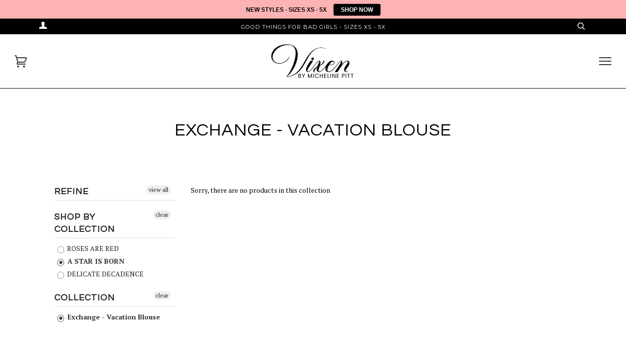

--- FILE ---
content_type: application/javascript; charset=utf-8
request_url: https://config.gorgias.chat/bundle-loader/shopify/michelinepitt.myshopify.com
body_size: -222
content:
console.warn("No Gorgias chat widget installed or found for this Shopify store (michelinepitt).")